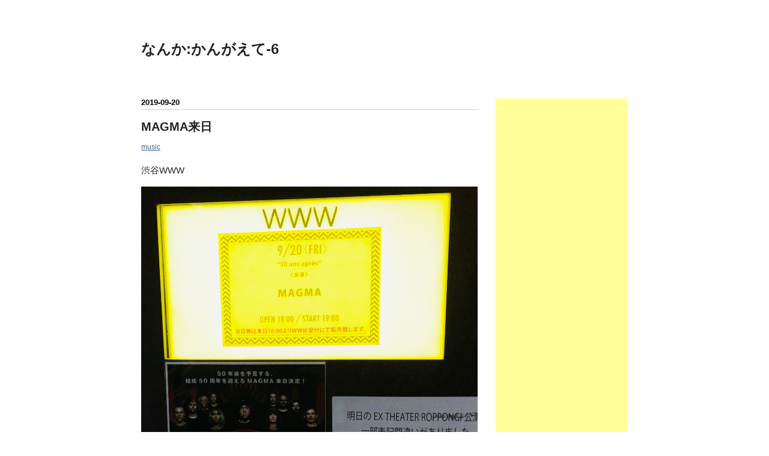

--- FILE ---
content_type: text/html; charset=utf-8
request_url: https://www.google.com/recaptcha/api2/aframe
body_size: 268
content:
<!DOCTYPE HTML><html><head><meta http-equiv="content-type" content="text/html; charset=UTF-8"></head><body><script nonce="Fu6rgFHCU9qBA7SLhV-IMQ">/** Anti-fraud and anti-abuse applications only. See google.com/recaptcha */ try{var clients={'sodar':'https://pagead2.googlesyndication.com/pagead/sodar?'};window.addEventListener("message",function(a){try{if(a.source===window.parent){var b=JSON.parse(a.data);var c=clients[b['id']];if(c){var d=document.createElement('img');d.src=c+b['params']+'&rc='+(localStorage.getItem("rc::a")?sessionStorage.getItem("rc::b"):"");window.document.body.appendChild(d);sessionStorage.setItem("rc::e",parseInt(sessionStorage.getItem("rc::e")||0)+1);localStorage.setItem("rc::h",'1769908434891');}}}catch(b){}});window.parent.postMessage("_grecaptcha_ready", "*");}catch(b){}</script></body></html>